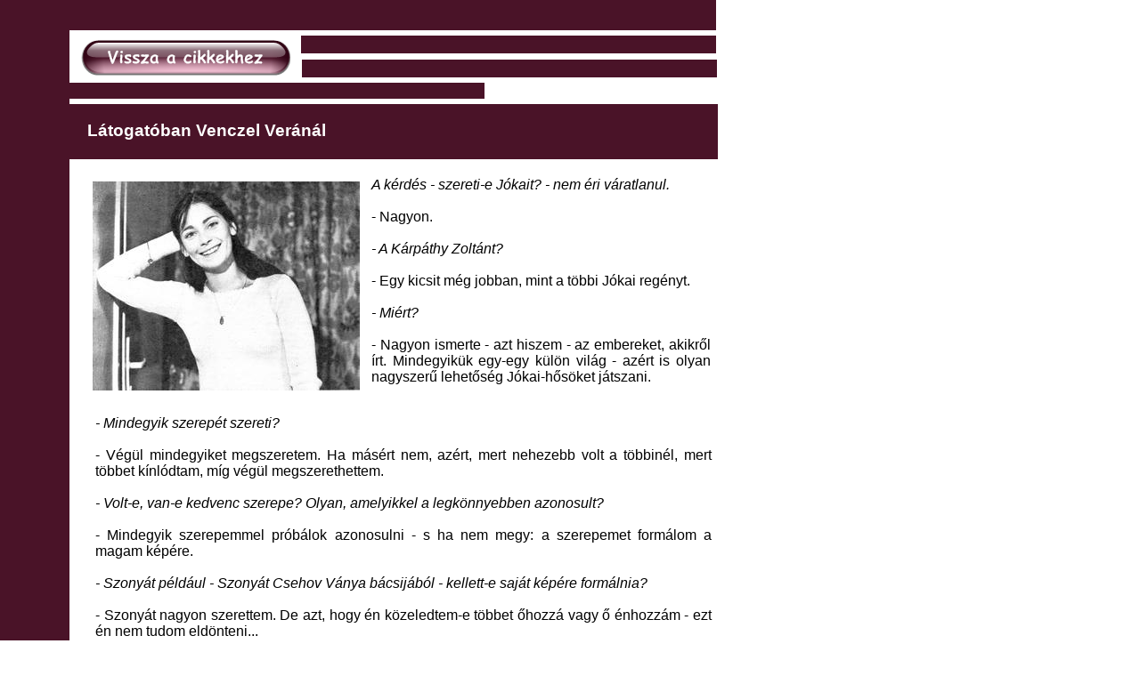

--- FILE ---
content_type: text/html
request_url: http://venczelvera.hu/cikkek/latogatoban/latogatoban.html
body_size: 3025
content:
<!DOCTYPE HTML PUBLIC "-//W3C//DTD HTML 4.01 Transitional//EN">
<html>
<head>
<meta http-equiv="Content-Type" content="text/html; charset=ISO-8859-2">
<title>Látogatóban Venczel Veránál</title>
<meta http-equiv="Page-Enter" content="revealTrans(Duration=1,Transition=9)">
<meta name="GENERATOR" content="Created by BlueVoda">
<link rel="shortcut icon" href="favicon.ico">
<style type="text/css">
img { behavior: url("pngfix.htc"); }
</style>
</head>
<body bgcolor="#FFFFFF" text="#000000" style="scrollbar-face-color:#4A1328;scrollbar-arrow-color:#FFFFE0;scrollbar-3dlight-color:#EBE6E1;scrollbar-darkshadow-color:#5C5C5C;scrollbar-highlight-color:#FFFFFF;scrollbar-shadow-color:#480048;scrollbar-track-color:#FFFFE0;">
<div id="bv_Table1" style="position:absolute;left:0px;top:0px;width:78px;height:2098px;background-color:#4A1328;z-index:0;" align="left">
<table width="100%" cellpadding="0" cellspacing="0" border="0" id="Table1">
<tr>
<td align="left" valign="top" width="78" height="2098">&nbsp;</td>
</tr>
</table></div>
<div id="bv_Table2" style="position:absolute;left:74px;top:0px;width:730px;height:34px;background-color:#4A1328;z-index:1;" align="left">
<table width="100%" cellpadding="0" cellspacing="0" border="0" id="Table2">
<tr>
<td align="left" valign="top" width="730" height="34">&nbsp;</td>
</tr>
</table></div>
<div id="bv_Table3" style="position:absolute;left:338px;top:40px;width:466px;height:20px;background-color:#4A1328;z-index:2;" align="left">
<table width="100%" cellpadding="0" cellspacing="0" border="0" id="Table3">
<tr>
<td align="left" valign="top" width="466" height="20">&nbsp;</td>
</tr>
</table></div>
<div id="bv_GlassButton1" style="position:absolute;left:90px;top:43px;width:236px;height:42px;z-index:3;" align="left">
<script language="JavaScript" type="text/javascript">
<!--
GlassButton3 = new Image();
GlassButton3.src = "images/bv01204_hover.png";
//-->
</script>
<a href="http://venczelvera.hu/cikkek/cikkek/cikkek.html">
<img src="images/bv01204.png" id="GlassButton3" width="236" height="42" alt="Vissza a cikkekhez" border="0" onMouseOver="this.src='images/bv01204_hover.png'" onMouseOut="this.src='images/bv01204.png'">
</a>
</div>
<div id="bv_Table4" style="position:absolute;left:78px;top:93px;width:466px;height:18px;background-color:#4A1328;z-index:4;" align="left">
<table width="100%" cellpadding="0" cellspacing="0" border="0" id="Table4">
<tr>
<td align="left" valign="top" width="466" height="18">&nbsp;</td>
</tr>
</table></div>
<div id="bv_Table5" style="position:absolute;left:339px;top:67px;width:466px;height:20px;background-color:#4A1328;z-index:5;" align="left">
<table width="100%" cellpadding="0" cellspacing="0" border="0" id="Table5">
<tr>
<td align="left" valign="top" width="466" height="20">&nbsp;</td>
</tr>
</table></div>
<div id="bv_Table6" style="position:absolute;left:78px;top:117px;width:728px;height:62px;background-color:#4A1328;z-index:6;" align="left">
<table width="100%" cellpadding="0" cellspacing="0" border="0" id="Table6">
<tr>
<td align="left" valign="top" width="728" height="62">&nbsp;</td>
</tr>
</table></div>
<div id="bv_Text1" style="position:absolute;left:98px;top:136px;width:691px;height:22px;z-index:7;" align="left">
<font style="font-size:19px" color="#FFFFFF" face="Arial"><b>Látogatóban Venczel Veránál</b></font></div>
<div id="bv_Text2" style="position:absolute;left:417px;top:199px;width:381px;height:252px;z-index:8;" align="justify">
<font style="font-size:16px" color="#000000" face="Arial"><i>A kérdés - szereti-e Jókait? - nem éri váratlanul. <br>
</i><br>
- Nagyon.<br>
<br>
<i>- A Kárpáthy Zoltánt?<br>
</i><br>
- Egy kicsit még jobban, mint a többi Jókai regényt.<br>
<br>
<i>- Miért? <br>
</i><br>
- Nagyon ismerte - azt hiszem - az embereket, akikről írt. Mindegyikük egy-egy külön világ - azért is olyan nagyszerű lehetőség Jókai-hősöket játszani.</font><font style="font-size:16px" color="#000000" face="Times New Roman"><br>
</font></div>
<div id="bv_Image1" style="overflow:hidden;position:absolute;left:104px;top:204px;z-index:9" align="left">
<img src="images/portre54.jpg" id="Image1" alt="" align="top" border="0" style="width:300px;height:235px;"></div>
<div id="bv_Text3" style="position:absolute;left:107px;top:467px;width:692px;height:1455px;z-index:10;" align="justify">
<font style="font-size:16px" color="#000000" face="Arial"><i>- Mindegyik szerepét szereti?<br>
</i><br>
- Végül mindegyiket megszeretem. Ha másért nem, azért, mert nehezebb volt a többinél, mert többet kínlódtam, míg végül megszerethettem.<br>
<br>
<i>- Volt-e, van-e kedvenc szerepe? Olyan, amelyikkel a legkönnyebben azonosult?<br>
</i><br>
- Mindegyik szerepemmel próbálok azonosulni - s ha nem megy: a szerepemet formálom a magam képére.<br>
<br>
<i>- Szonyát például - Szonyát Csehov Ványa bácsijából - kellett-e saját képére formálnia?<br>
</i><br>
- Szonyát nagyon szerettem. De azt, hogy én közeledtem-e többet őhozzá vagy ő énhozzám - ezt én nem tudom eldönteni...<br>
<br>
<i>- Hogyan készül egy-egy szerepére?<br>
</i><br>
- Az írót szeretném minél jobban megérteni: megérteni és közvetíteni. Hogy mit gondolt, mit érzett, mit akart, amikor leült az íróasztalához. Olyan ez, mint egy nyomozás, mint a legizgalmasabb krimi: követni az írói gondolat kialakulását és segíteni abban, hogy a testet öltött gondolat a nézők agyában-szívében ismét gondolattá és érzelemmé alakuljon.<br>
<br>
<i>- S a nyomozáshoz hogyan kezd hozzá?<br>
</i><br>
- Mindent elolvasok, amit csak lehet: az írótól és az íróról. Nekünk színészeknek nemesebb feladatunk nem lehet, mint az írót szolgálni.<br>
<br>
<i>- S mi a rendező feladata?<br>
</i><br>
- Ugyanez. Ő is az írót szolgálja - tapasztalatait, gondolatait összevetve, kiegészítve a miénkkel. Nincs, és nem lehet ellentét köztünk: ugyanaz a dolgunk, ha a zenekari árok két oldalán tesszük is.<br>
<br>
<i>- Elégedett önmagával?<br>
</i><br>
- Soha nem voltam az. Egy pillanatra legföljebb - próba után, amikor úgy éreztem, jól ment a munka.<br>
<br>
<i>- S amikor sikere volt, amikor a főiskola elvégzése után hirtelen óriási sikerei voltak filmen és színpadon egyaránt?<br>
</i><br>
- Nem voltam boldogabb, nem voltam 'elégedettebb', mint most.<br>
<br>
<i>- Pedig...<br>
</i><br>
- Ne folytassa. Azt akarja mondani, hogy most nincsenek óriási sikereim. Engem most - úgy érzem - éppen az segít hogy akkor sem szédültem meg, nem éreztem magam többnek másoknál, nem nyugodtam bele abba, hogy amit csinálok, az biztosan tökéletes, hiszen sikerem van vele. Egy élet, egy pálya sohasem egyenes: hegy után völgy - azután esetleg domb következik... S remélem, hogy lesz erőm eljutni odáig.<br>
<br>
<i>- S az erőt mi adja?<br>
</i><br>
- Az, hogy dolgozom, hogy hívnak, hogy úgy érzem: szükség van rám. Hogy ezt, vagy azt a szerepet nekem és nem másnak kell eljátszani. De elsősorban mégis az ad erőt, hogy szeretem ezt a pályát, hogy sohasem jutna eszembe fölcserélni valami mással.<br>
<br>
<i>- Erőn kívül mire van még szükség?<br>
</i><br>
- Önismeretre. Színésznél talán ez a legfontosabb.<br>
<br>
<i>- Hogyan szerezhető meg?<br>
</i><br>
- Nehezen. Lassan. Kitartóan. Tudnom kell pontosan, hogy mik a vágyaim, a céljaim, s hogyan akarom megvalósítani őket. Napról napra kell vizsgálnom magamat: elmentem-e valaki mellett, aki segítségre szorult - vagy éppen túl sokat foglalkoztam valamivel, amivel nem volt érdemes. Meg kell próbálnom elképzelni egy emberi utat - és aztán megvalósítani.<br>
<br>
<i>- Milyennek képzeli a saját útját?<br>
</i><br>
- Egyszerűnek és egyenesnek.<br>
<br>
<i>- De hisz az előbb éppen azt mondta, hogy egy élet, egy pálya sohasem egyenes...<br>
</i><br>
- Persze, de ez nem geometriai kérdés. Egyenes: én úgy értem, hogy őszinte.<br>
<br>
<br>
<br>
Bátki Mihály<br>
<br>
Megjelent: Film Színház Muzsika<br>
1976 </font></div>
</body>
</html>